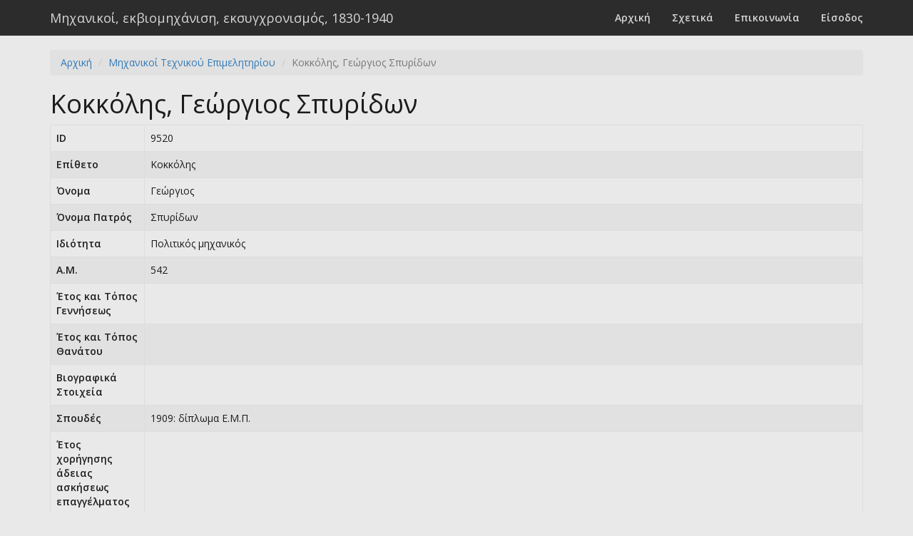

--- FILE ---
content_type: text/html; charset=UTF-8
request_url: https://engineers.ims.forth.gr/engineer/view?id=9520
body_size: 1758
content:
<!DOCTYPE html>
<html lang="el">
<head>
    <meta charset="UTF-8">
    <meta name="viewport" content="width=device-width, initial-scale=1">
    <meta name="csrf-param" content="_csrf">
    <meta name="csrf-token" content="ZlX2qRrihCb0laY6aszpjb4O88sajnDvbsA9UnHUB35RMKDkbrT-cqTK9HwFhKLb4WClvnajCasspkkaPuB_HA==">
    <title>Κοκκόλης, Γεώργιος Σπυρίδων</title>
    <link href="/themes/default/css/site.css" rel="stylesheet"></head>
<body>
        <div class="wrap">
        <nav id="w1" class="navbar-default navbar-fixed-top navbar"><div class="container"><div class="navbar-header"><button type="button" class="navbar-toggle" data-toggle="collapse" data-target="#w1-collapse"><span class="sr-only">Toggle navigation</span>
<span class="icon-bar"></span>
<span class="icon-bar"></span>
<span class="icon-bar"></span></button><a class="navbar-brand" href="/">Μηχανικοί, εκβιομηχάνιση, εκσυγχρονισμός, 1830-1940</a></div><div id="w1-collapse" class="collapse navbar-collapse"><ul id="w2" class="navbar-nav navbar-right nav"><li><a href="/site/index">Αρχική</a></li>
<li><a href="/site/about">Σχετικά</a></li>
<li><a href="/site/contact">Επικοινωνία</a></li>
<li><a href="/site/login">Είσοδος</a></li></ul></div></div></nav>
        <div class="container">
        <ul class="breadcrumb"><li><a href="/">Αρχική</a></li>
<li><a href="/engineer/index">Μηχανικοί Τεχνικού Επιμελητηρίου</a></li>
<li class="active">Κοκκόλης, Γεώργιος Σπυρίδων</li>
</ul>                <div class="engineer-view">

    <h1>Κοκκόλης, Γεώργιος Σπυρίδων</h1>

	
    <table id="w0" class="table table-striped table-bordered detail-view"><tr><th>ID</th><td>9520</td></tr>
<tr><th>Επίθετο</th><td>Κοκκόλης</td></tr>
<tr><th>Όνομα</th><td>Γεώργιος</td></tr>
<tr><th>Όνομα Πατρός</th><td>Σπυρίδων</td></tr>
<tr><th>Ιδιότητα</th><td>Πολιτικός μηχανικός</td></tr>
<tr><th>Α.Μ.</th><td>542</td></tr>
<tr><th>Έτος και Τόπος Γεννήσεως</th><td></td></tr>
<tr><th>Έτος και Τόπος Θανάτου</th><td></td></tr>
<tr><th>Βιογραφικά Στοιχεία</th><td></td></tr>
<tr><th>Σπουδές</th><td>1909: δίπλωμα Ε.Μ.Π.</td></tr>
<tr><th>Έτος χορήγησης άδειας ασκήσεως επαγγέλματος</th><td></td></tr>
<tr><th>Εργασία</th><td>Μηχανικός Ελεύθερης Ζώνης Θεσσαλονίκης.</td></tr>
<tr><th>Δημοσιεύσεις</th><td>Αρθρογραφία στο περιοδικό Βιομηχανική Επιθεώρηση.</td></tr>
<tr><th>Λοιπή Δραστηριότητα</th><td></td></tr>
<tr><th>Διεύθυνση</th><td>(1) Ελεύθερη Ζώνη. (2) Γρηγορίου Παλαμά 5, Θεσσαλονίκη.</td></tr>
<tr><th>Παρατηρήσεις</th><td></td></tr>
<tr><th>Πηγές - Βιβλιογραφία</th><td>Κιτσίκης Ν. (επιμ.), Τεχνική Επετηρίς της Ελλάδος, τόμ. Β΄, εκδ. ΤΕΕ, Αθήνα 1934· &quot;Αλφαβητικός κατάλογος μελών του Τεχνικού Επιμελητηρίου&quot;, Τεχνικά Χρονικά, τχ. 97 (1/1/1936), σ. 33-77· &quot;Επετηρίς μελών Τ.Ε.Ε.&quot;, Τεχνικά Χρονικά, τχ. 121-123 (1/1-1/2/1937), σ. I-XXXXIV· &quot;Ονομαστικός πίναξ των μελών του Τεχνικού Επιμελητηρίου&quot;, Τεχνικά Χρονικά, τχ. 145-146 (1-15/1/1938), σ. I-LIII· &quot;Ονομαστικός πίναξ των μελών του Τεχνικού Επιμελητηρίου&quot;, Τεχνικά Χρονικά, τχ. 193-194 (1-15/1/1940), σ. I-LIΧ· &quot;Ονομαστικός πίναξ των μελών του Τεχνικού Επιμελητηρίου. Ιανουάριος 1949&quot;, Τεχνικά Χρονικά, τχ. 295-296 (Ιανουάριος-Φεβρουάριος 1949), σ. I-LΧXV.</td></tr></table>
</div>
        </div>
    </div>

    <footer class="footer">
        <div class="container">
        <p class="pull-left">&copy; 2026. Μηχανικοί, εκβιομηχάνιση, εκσυγχρονισμός, 1830-1940 </p>
        <p class="pull-right"></p>
        </div>
    </footer>

    <script src="/assets/5241e842/jquery.js"></script>
<script src="/assets/b4e07125/yii.js"></script>
<script src="/assets/ec1d7d47/js/bootstrap.js"></script></body>
</html>


--- FILE ---
content_type: text/css
request_url: https://engineers.ims.forth.gr/themes/default/css/site.css
body_size: 1039
content:
@import url("bootstrap.min.css");

html,
body {
    height: 100%;
}

.wrap {
    min-height: 100%;
    height: auto;
    margin: 0 auto -60px;
    padding: 0 0 60px;
}

.wrap > .container {
    padding: 70px 15px 20px;
}

/*-- Jumbotron tweaks --*/

.jumbotron {
    text-align: center;
}

.footer {
    height: 60px;
    background-color: #e9e9e9;
    border-top: 1px solid #ddd;
    padding-top: 20px;
}

.not-set {
    color: #c55;
    font-style: italic;
}

/*-- Sorting --*/

/* add sorting icons to gridview sort links */
a.asc:after, a.desc:after {
    position: relative;
    top: 1px;
    display: inline-block;
    font-family: 'Glyphicons Halflings';
    font-style: normal;
    font-weight: normal;
    line-height: 1;
    padding-left: 5px;
}

a.asc:after {
    content: /*"\e113"*/ "\e151";
}

a.desc:after {
    content: /*"\e114"*/ "\e152";
}

.sort-numerical a.asc:after {
    content: "\e153";
}

.sort-numerical a.desc:after {
    content: "\e154";
}

.sort-ordinal a.asc:after {
    content: "\e155";
}

.sort-ordinal a.desc:after {
    content: "\e156";
}

/*-- Other --*/

.grid-view th {
    white-space: nowrap;
}

.hint-block {
    display: block;
    margin-top: 5px;
    color: #999;
}

.error-summary {
    color: #a94442;
    background: #fdf7f7;
    border-left: 3px solid #eed3d7;
    padding: 10px 20px;
    margin: 0 0 15px 0;
}

/* add red asterisk to required form fields */
div.required label:after {
    content: " *";
    color: #e13431;
}

/*-- GridView options display tweaks --*/

.user-index td:last-child,
.articles-admin td:last-child {
    width: 68px;
}

.article-view th {
    min-width: 90px;
}

/*-- Css for nicer display of boolean yes/no values --*/

.boolean-true {
    font-weight: bold;
    color: green;
}

.boolean-false {
    font-weight: bold;
    color: #e13431;
}

/*-- Css for nicer display of user roles --*/

.role-theCreator {
    font-weight: bold;
    color: black;
}

.role-admin {
    font-weight: bold;
    color: #c4a500;
}

.role-editor {
    font-weight: bold;
    color: #800080;
}

.role-support {
    font-weight: bold;
    color: #009d00;
}

.role-premium {
    font-weight: bold;
    color: #4c4cff;
}

.role-member {
    font-weight: bold;
}

/*-- Colors used for various data presentation purposes --*/

.blue {
    font-weight: bold;
    color: #7373ff; 
}

.green {
    font-weight: bold;
    color: #009d00;
}

.gold {
    font-weight: bold;
    color: #c4a500;   
}

hr.top {
    margin-top: 0px;
    border-width: 1px;
    border-color: #333;
    text-align: left;
}

hr.article-devider {
    border-width: 1px;
    border-color: #444;
    border-style: dashed;
    text-align: left;
}

/*-- Password strength --*/

/* hide strength meter so we can fade it in nicely with jQuery */
.nz-meter-container {
    display: none;
}